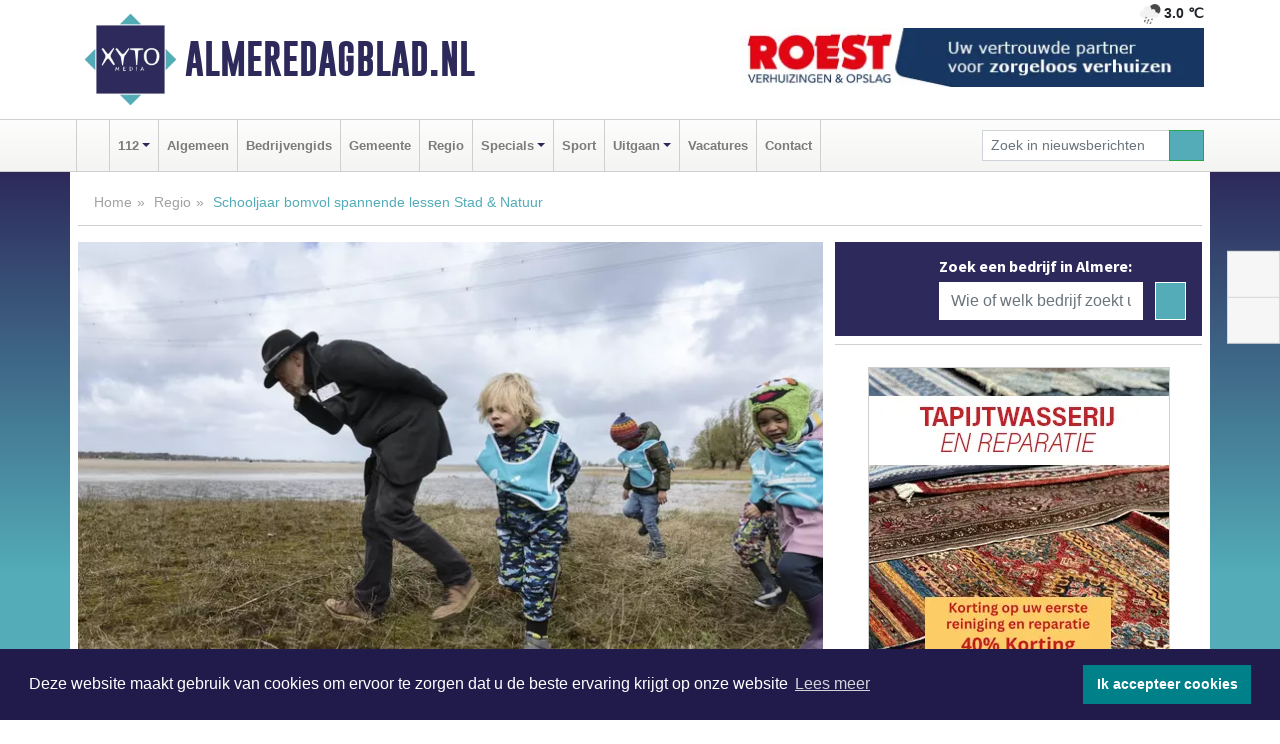

--- FILE ---
content_type: text/html; charset=UTF-8
request_url: https://www.almeredagblad.nl/regio/schooljaar-bomvol-spannende-lessen-stad-natuur
body_size: 10297
content:
<!DOCTYPE html><html
lang="nl"><head><meta
charset="utf-8"><meta
http-equiv="Content-Type" content="text/html; charset=UTF-8"><meta
name="description" content="Schooljaar bomvol spannende lessen Stad &amp; Natuur. Lees dit nieuwsbericht op Almeredagblad.nl"><meta
name="author" content="Almeredagblad.nl"><link
rel="schema.DC" href="http://purl.org/dc/elements/1.1/"><link
rel="schema.DCTERMS" href="http://purl.org/dc/terms/"><link
rel="preload" as="font" type="font/woff" href="https://www.almeredagblad.nl/fonts/fontawesome/fa-brands-400.woff" crossorigin="anonymous"><link
rel="preload" as="font" type="font/woff2" href="https://www.almeredagblad.nl/fonts/fontawesome/fa-brands-400.woff2" crossorigin="anonymous"><link
rel="preload" as="font" type="font/woff" href="https://www.almeredagblad.nl/fonts/fontawesome/fa-regular-400.woff" crossorigin="anonymous"><link
rel="preload" as="font" type="font/woff2" href="https://www.almeredagblad.nl/fonts/fontawesome/fa-regular-400.woff2" crossorigin="anonymous"><link
rel="preload" as="font" type="font/woff" href="https://www.almeredagblad.nl/fonts/fontawesome/fa-solid-900.woff" crossorigin="anonymous"><link
rel="preload" as="font" type="font/woff2" href="https://www.almeredagblad.nl/fonts/fontawesome/fa-solid-900.woff2" crossorigin="anonymous"><link
rel="preload" as="font" type="font/woff2" href="https://www.almeredagblad.nl/fonts/sourcesanspro-regular-v21-latin.woff2" crossorigin="anonymous"><link
rel="preload" as="font" type="font/woff2" href="https://www.almeredagblad.nl/fonts/sourcesanspro-bold-v21-latin.woff2" crossorigin="anonymous"><link
rel="preload" as="font" type="font/woff2" href="https://www.almeredagblad.nl/fonts/gobold_bold-webfont.woff2" crossorigin="anonymous"><link
rel="shortcut icon" type="image/ico" href="https://www.almeredagblad.nl/favicon.ico?"><link
rel="icon" type="image/png" href="https://www.almeredagblad.nl/images/icons/favicon-16x16.png" sizes="16x16"><link
rel="icon" type="image/png" href="https://www.almeredagblad.nl/images/icons/favicon-32x32.png" sizes="32x32"><link
rel="icon" type="image/png" href="https://www.almeredagblad.nl/images/icons/favicon-96x96.png" sizes="96x96"><link
rel="manifest" href="https://www.almeredagblad.nl/manifest.json"><link
rel="icon" type="image/png" href="https://www.almeredagblad.nl/images/icons/android-icon-192x192.png" sizes="192x192"><link
rel="apple-touch-icon" href="https://www.almeredagblad.nl/images/icons/apple-icon-57x57.png" sizes="57x57"><link
rel="apple-touch-icon" href="https://www.almeredagblad.nl/images/icons/apple-icon-60x60.png" sizes="60x60"><link
rel="apple-touch-icon" href="https://www.almeredagblad.nl/images/icons/apple-icon-72x72.png" sizes="72x72"><link
rel="apple-touch-icon" href="https://www.almeredagblad.nl/images/icons/apple-icon-76x76.png" sizes="76x76"><link
rel="apple-touch-icon" href="https://www.almeredagblad.nl/images/icons/apple-icon-114x114.png" sizes="114x114"><link
rel="apple-touch-icon" href="https://www.almeredagblad.nl/images/icons/apple-icon-120x120.png" sizes="120x120"><link
rel="apple-touch-icon" href="https://www.almeredagblad.nl/images/icons/apple-icon-144x144.png" sizes="144x144"><link
rel="apple-touch-icon" href="https://www.almeredagblad.nl/images/icons/apple-icon-152x152.png" sizes="152x152"><link
rel="apple-touch-icon" href="https://www.almeredagblad.nl/images/icons/apple-icon-180x180.png" sizes="180x180"><link
rel="canonical" href="https://www.almeredagblad.nl/regio/schooljaar-bomvol-spannende-lessen-stad-natuur"><meta
http-equiv="X-UA-Compatible" content="IE=edge"><meta
name="viewport" content="width=device-width, initial-scale=1, shrink-to-fit=no"><meta
name="format-detection" content="telephone=no"><meta
name="dcterms.creator" content="copyright (c) 2026 - Xyto.nl"><meta
name="dcterms.format" content="text/html; charset=UTF-8"><meta
name="theme-color" content="#0d0854"><meta
name="msapplication-TileColor" content="#0d0854"><meta
name="msapplication-TileImage" content="https://www.almeredagblad.nl/images/icons/ms-icon-144x144.png"><meta
name="msapplication-square70x70logo" content="https://www.almeredagblad.nl/images/icons/ms-icon-70x70.png"><meta
name="msapplication-square150x150logo" content="https://www.almeredagblad.nl/images/icons/ms-icon-150x150.png"><meta
name="msapplication-wide310x150logo" content="https://www.almeredagblad.nl/images/icons/ms-icon-310x150.png"><meta
name="msapplication-square310x310logo" content="https://www.almeredagblad.nl/images/icons/ms-icon-310x310.png"><meta
property="fb:pages" content="103124046786426"><meta
name="dcterms.title" content="Schooljaar bomvol spannende lessen Stad &amp; Natuur - Almeredagblad.nl"><meta
name="dcterms.subject" content="nieuws"><meta
name="dcterms.description" content="Schooljaar bomvol spannende lessen Stad &amp; Natuur. Lees dit nieuwsbericht op Almeredagblad.nl"><meta
property="og:title" content="Schooljaar bomvol spannende lessen Stad &amp; Natuur - Almeredagblad.nl"><meta
property="og:type" content="article"><meta
property="og:image" content="https://www.almeredagblad.nl/image/19191_51504_375_375.webp"><meta
property="og:image:width" content="563"><meta
property="og:image:height" content="375"><meta
property="og:url" content="https://www.almeredagblad.nl/regio/schooljaar-bomvol-spannende-lessen-stad-natuur"><meta
property="og:site_name" content="https://www.almeredagblad.nl/"><meta
property="og:description" content="Schooljaar bomvol spannende lessen Stad &amp; Natuur. Lees dit nieuwsbericht op Almeredagblad.nl"><link
rel="icon" type="image/x-icon" href="https://www.almeredagblad.nl/favicon.ico"><title>Schooljaar bomvol spannende lessen Stad & Natuur - Almeredagblad.nl</title><base
href="https://www.almeredagblad.nl/"> <script>var rootURL='https://www.almeredagblad.nl/';</script><link
type="text/css" href="https://www.almeredagblad.nl/css/libsblue.min.css?1764842389" rel="stylesheet" media="screen"><script>window.addEventListener("load",function(){window.cookieconsent.initialise({"palette":{"popup":{"background":"#201B4A","text":"#FFFFFF"},"button":{"background":"#00818A"}},"theme":"block","position":"bottom","static":false,"content":{"message":"Deze website maakt gebruik van cookies om ervoor te zorgen dat u de beste ervaring krijgt op onze website","dismiss":"Ik accepteer cookies","link":"Lees meer","href":"https://www.almeredagblad.nl/page/cookienotice",}})});</script> <link
rel="preconnect" href="https://www.google-analytics.com/"> <script async="async" src="https://www.googletagmanager.com/gtag/js?id=UA-145269341-5"></script><script>window.dataLayer=window.dataLayer||[];function gtag(){dataLayer.push(arguments);}
gtag('js',new Date());gtag('config','UA-145269341-5');</script> </head><body> <script type="text/javascript">const applicationServerPublicKey='BLKmq5-0FfT9BS6-e3YSkJQn_uGdMAPeGxUZjlZkrNIfJQ1dhPjG-9UIcc1M6Bk9nuJCUQuJn4GKUuxrIqV5YjQ';</script><script type="application/ld+json">{
			"@context":"https://schema.org",
			"@type":"WebSite",
			"@id":"#WebSite",
			"url":"https://www.almeredagblad.nl/",
			"inLanguage": "nl-nl",
			"publisher":{
				"@type":"Organization",
				"name":"Almeredagblad.nl",
				"email": "redactie@xyto.nl",
				"telephone": "072 8200 600",
				"url":"https://www.almeredagblad.nl/",
				"sameAs": ["https://www.facebook.com/almeredagblad","https://www.youtube.com/channel/UCfuP4gg95eWxkYIfbFEm2yQ"],
				"logo":
				{
         			"@type":"ImageObject",
         			"width":"300",
         			"url":"https://www.almeredagblad.nl/images/design/xyto/logo.png",
         			"height":"300"
      			}
			},
			"potentialAction": 
			{
				"@type": "SearchAction",
				"target": "https://www.almeredagblad.nl/newssearch?searchtext={search_term_string}",
				"query-input": "required name=search_term_string"
			}
		}</script><div
class="container brandbar"><div
class="row"><div
class="col-12 col-md-9 col-lg-7"><div
class="row no-gutters"><div
class="col-2 col-md-2 logo"><picture><source
type="image/webp" srcset="https://www.almeredagblad.nl/images/design/xyto/logo.webp"></source><source
type="image/png" srcset="https://www.almeredagblad.nl/images/design/xyto/logo.png"></source><img
class="img-fluid" width="300" height="300" alt="logo" src="https://www.almeredagblad.nl/images/design/xyto/logo.png"></picture></div><div
class="col-8 col-md-10 my-auto"><span
class="domain"><a
href="https://www.almeredagblad.nl/">Almeredagblad.nl</a></span></div><div
class="col-2 my-auto navbar-light d-block d-md-none text-center"><button
class="navbar-toggler p-0 border-0" type="button" data-toggle="offcanvas" data-disableScrolling="false" aria-label="Toggle Navigation"><span
class="navbar-toggler-icon"></span></button></div></div></div><div
class="col-12 col-md-3 col-lg-5 d-none d-md-block">
<span
class="align-text-top float-right weather"><img
class="img-fluid" width="70" height="70" src="https://www.almeredagblad.nl/images/weather/10n.png" alt="Lichte regen"><strong>3.0 ℃</strong></span><div><a
href="https://www.almeredagblad.nl/out/13438" class="banner" style="--aspect-ratio:468/60; --max-width:468px" target="_blank" onclick="gtag('event', 'banner-click', {'eventCategory': 'Affiliate', 'eventLabel': 'w-roest-verhuizingen - 13438'});" rel="nofollow noopener"><picture><source
type="image/webp" data-srcset="https://www.almeredagblad.nl/banner/1mvoq_13438.webp"></source><source
data-srcset="https://www.almeredagblad.nl/banner/1mvoq_13438.gif" type="image/gif"></source><img
class="img-fluid lazyload" data-src="https://www.almeredagblad.nl/banner/1mvoq_13438.gif" alt="w-roest-verhuizingen" width="468" height="60"></picture></a></div></div></div></div><nav
class="navbar navbar-expand-md navbar-light bg-light menubar sticky-top p-0"><div
class="container"><div
class="navbar-collapse offcanvas-collapse" id="menubarMain"><div
class="d-md-none border text-center p-2" id="a2hs"><div
class=""><p>Almeredagblad.nl als app?</p>
<button
type="button" class="btn btn-link" id="btn-a2hs-no">Nee, nu niet</button><button
type="button" class="btn btn-success" id="btn-a2hs-yes">Installeren</button></div></div><ul
class="nav navbar-nav mr-auto"><li
class="nav-item pl-1 pr-1"><a
class="nav-link" href="https://www.almeredagblad.nl/" title="Home"><i
class="fas fa-home" aria-hidden="true"></i></a></li><li
class="nav-item dropdown pl-1 pr-1">
<a
class="nav-link dropdown-toggle" href="#" id="navbarDropdown1" role="button" data-toggle="dropdown" aria-haspopup="true" aria-expanded="false">112</a><div
class="dropdown-menu p-0" aria-labelledby="navbarDropdown1">
<a
class="dropdown-item" href="112"><strong>112</strong></a><div
class="dropdown-divider m-0"></div>
<a
class="dropdown-item" href="calamiteitenplan">Calamiteiten &amp; Veiligheidswijzer</a></div></li><li
class="nav-item pl-1 pr-1"><a
class="nav-link" href="algemeen">Algemeen</a></li><li
class="nav-item pl-1 pr-1"><a
class="nav-link" href="bedrijvengids">Bedrijvengids</a></li><li
class="nav-item pl-1 pr-1"><a
class="nav-link" href="gemeente">Gemeente</a></li><li
class="nav-item pl-1 pr-1"><a
class="nav-link" href="regio">Regio</a></li><li
class="nav-item dropdown pl-1 pr-1">
<a
class="nav-link dropdown-toggle" href="#" id="navbarDropdown6" role="button" data-toggle="dropdown" aria-haspopup="true" aria-expanded="false">Specials</a><div
class="dropdown-menu p-0" aria-labelledby="navbarDropdown6">
<a
class="dropdown-item" href="specials"><strong>Specials</strong></a><div
class="dropdown-divider m-0"></div>
<a
class="dropdown-item" href="buitenleven">Buitenleven</a><div
class="dropdown-divider m-0"></div>
<a
class="dropdown-item" href="camperspecial">Campers</a><div
class="dropdown-divider m-0"></div>
<a
class="dropdown-item" href="feestdagen">Feestdagen</a><div
class="dropdown-divider m-0"></div>
<a
class="dropdown-item" href="goededoelen">Goede doelen</a><div
class="dropdown-divider m-0"></div>
<a
class="dropdown-item" href="trouwspecial">Trouwen</a><div
class="dropdown-divider m-0"></div>
<a
class="dropdown-item" href="uitvaartspecial">Uitvaart</a><div
class="dropdown-divider m-0"></div>
<a
class="dropdown-item" href="vakantie">Vakantie</a><div
class="dropdown-divider m-0"></div>
<a
class="dropdown-item" href="watersport">Watersport</a><div
class="dropdown-divider m-0"></div>
<a
class="dropdown-item" href="wonen">Wonen</a><div
class="dropdown-divider m-0"></div>
<a
class="dropdown-item" href="zorg-en-gezondheid">Zorg en gezondheid</a></div></li><li
class="nav-item pl-1 pr-1"><a
class="nav-link" href="sport">Sport</a></li><li
class="nav-item dropdown pl-1 pr-1">
<a
class="nav-link dropdown-toggle" href="#" id="navbarDropdown8" role="button" data-toggle="dropdown" aria-haspopup="true" aria-expanded="false">Uitgaan</a><div
class="dropdown-menu p-0" aria-labelledby="navbarDropdown8">
<a
class="dropdown-item" href="uitgaan"><strong>Uitgaan</strong></a><div
class="dropdown-divider m-0"></div>
<a
class="dropdown-item" href="dagje-weg">Dagje weg</a></div></li><li
class="nav-item pl-1 pr-1"><a
class="nav-link" href="vacatures">Vacatures</a></li><li
class="nav-item pl-1 pr-1"><a
class="nav-link" href="contact">Contact</a></li></ul><form
class="form-inline my-2 my-lg-0" role="search" action="https://www.almeredagblad.nl/newssearch"><div
class="input-group input-group-sm">
<input
id="searchtext" class="form-control" name="searchtext" type="text" aria-label="Zoek in nieuwsberichten" placeholder="Zoek in nieuwsberichten" required="required"><div
class="input-group-append"><button
class="btn btn-outline-success my-0" type="submit" aria-label="Zoeken"><span
class="far fa-search"></span></button></div></div></form></div></div></nav><div
class="container-fluid main"> <script type="application/ld+json">{
			   "@context":"https://schema.org",
			   "@type":"NewsArticle",
			   "author":{
			      "@type":"Person",
			      "name":"Redactie"
			   },
			   "description":"ALMERE - Met de start van het nieuwe schooljaar valt er voor Almeerse leerlingen van het basis- en speciaal onderwijs weer van alles te ontdekken rondom de thema&#38;#39;s natuur, voeding, duurzaamheid en gezondheid. Stichting Stad &#38; Natuur heeft tal van nieuwe leerzame en spannende lessen ontwikkeld.  [...]",
			   "datePublished":"2022-09-01T11:45:27+02:00",
			   "isAccessibleForFree":"true",
			   "mainEntityOfPage":{
			      "@type":"WebPage",
			      "name":"Schooljaar bomvol spannende lessen Stad &#38; Natuur",
			      "description":"ALMERE - Met de start van het nieuwe schooljaar valt er voor Almeerse leerlingen van het basis- en speciaal onderwijs weer van alles te ontdekken rondom de thema&#38;#39;s natuur, voeding, duurzaamheid en gezondheid. Stichting Stad &#38; Natuur heeft tal van nieuwe leerzame en spannende lessen ontwikkeld.  [...]",
			      "@id":"https://www.almeredagblad.nl/regio/schooljaar-bomvol-spannende-lessen-stad-natuur",
			      "url":"https://www.almeredagblad.nl/regio/schooljaar-bomvol-spannende-lessen-stad-natuur"
			   },
			   "copyrightYear":"2022",
			   "publisher":{
			      "@type":"Organization",
			      "name":"Almeredagblad.nl",
			      "logo":{
			         "@type":"ImageObject",
			         "width":"300",
			         "url":"https://www.almeredagblad.nl/images/design/xyto/logo.png",
			         "height":"300"
			      }
			   },
			   "@id":"https://www.almeredagblad.nl/regio/schooljaar-bomvol-spannende-lessen-stad-natuur#Article",
			   "headline":"ALMERE - Met de start van het nieuwe schooljaar valt er voor Almeerse leerlingen van het basis- en [...]",
			   "image": "https://www.almeredagblad.nl/image/19191_51504_500_500.webp",
			   "articleSection":"Regio"
			}</script><div
class="container content p-0 pb-md-5 p-md-2"><div
class="row no-gutters-xs"><div
class="col-12"><ol
class="breadcrumb d-none d-md-block"><li><a
href="https://www.almeredagblad.nl/">Home</a></li><li><a
href="https://www.almeredagblad.nl/regio">Regio</a></li><li
class="active">Schooljaar bomvol spannende lessen Stad & Natuur</li></ol></div></div><div
class="row no-gutters-xs"><div
class="col-12 col-md-8"><div
class="card article border-0"><div
class="card-header p-0"><div
class="newsitemimages topimage"><a
class="d-block" style="--aspect-ratio: 3/2;" data-sources='[{"type": "image/webp","srcset": "https://www.almeredagblad.nl/image/19191_51504_1200_1200.webp"},{"type": "image/jpeg","srcset": "https://www.almeredagblad.nl/image/19191_51504_1200_1200.jpg"}]' href="https://www.almeredagblad.nl/image/19191_51504_1200_1200.webp"><picture><source
type="image/webp" srcset="https://www.almeredagblad.nl/image/19191_51504_250_250.webp 375w, https://www.almeredagblad.nl/image/19191_51504_375_375.webp 563w, https://www.almeredagblad.nl/image/19191_51504_500_500.webp 750w"></source><source
type="image/jpeg" srcset="https://www.almeredagblad.nl/image/19191_51504_250_250.jpg 375w, https://www.almeredagblad.nl/image/19191_51504_375_375.jpg 563w, https://www.almeredagblad.nl/image/19191_51504_500_500.jpg 750w"></source><img
src="image/19191_51504_500_500.webp" class="img-fluid" srcset="https://www.almeredagblad.nl/image/19191_51504_250_250.jpg 375w, https://www.almeredagblad.nl/image/19191_51504_375_375.jpg 563w, https://www.almeredagblad.nl/image/19191_51504_500_500.jpg 750w" sizes="(min-width: 1000px) 750px,  (min-width: 400px) 563px, 375px" alt="Schooljaar bomvol spannende lessen Stad &amp; Natuur" width="750" height="500"></picture></a></div></div><div
class="card-body mt-3 p-2 p-md-1"><h1>Schooljaar bomvol spannende lessen Stad & Natuur</h1><div
class="d-flex justify-content-between article-information mb-3"><div>Door <strong>Redactie</strong> op Donderdag 1 september 2022, 11:45 uur
<i
class="fas fa-tags" aria-hidden="true"></i> <a
href="tag/natuur">natuur</a>, <a
href="tag/stad">stad</a>, <a
href="tag/leerlingen">leerlingen</a>
<i
class="fas fa-folder" aria-hidden="true"></i> <a
href="regio">Regio</a></div><div
class="ml-3 text-right">
Bron: <a
href="https://www.stadennatuur.nl/" target="_blank" rel="noopener nofollow">Stad & Natuur Almere</a></div></div><div
class="article-text"><b>ALMERE - Met de start van het nieuwe schooljaar valt er voor Almeerse leerlingen van het basis- en speciaal onderwijs weer van alles te ontdekken rondom de thema&#39;s natuur, voeding, duurzaamheid en gezondheid. Stichting Stad & Natuur heeft tal van nieuwe leerzame en spannende lessen ontwikkeld.<br
/></b><br
/>  <br
/>Het schooljaar gaat meteen goed van start met de les ‘Volg het beverspoor! Vind jij de burcht?’. Deze les op Stadslandgoed de Kemphaan is speciaal voor de jongste leerlingen in groep 1 tot en met 4. In het bos, waar de herfst zijn intrede doet, gaan de kinderen op zoek naar sporen van de bever. Ondertussen leren ze van alles over dit bijzonder dier en zijn leefomgeving.<br
/><br
/><b>Thema water <br
/></b>Rondom het thema water heeft Stad & Natuur diverse nieuwe lessen ontwikkeld. In de les &#39;CSI: De natuurdetective is gestrand’ gaan klassen strandjutten op het Almeerderstrand, samen met een heuse natuurdetective. Ze ontdekken wat roofdieren eten en hoe die hun pooi bemachtigen. Een andere nieuwe les op het Almeerderstrand is &#39;Dijken, polders en water’. Leerlingen kruipen in de huid van een klimaatdeskundige en leren wat er allemaal nodig is om dorpen en steden groen en klimaatbestendig in te richten. Ook nieuw dit jaar is het &#39;Varend klaslokaal&#39;. In de Noorderplassen, stapt de klas aan boort van een rondvaartboot, waarna de leerlingen alles horen over het ontstaan van Flevoland en de dieren en planten op en rond het water. Op het strandje doen ze zelf onderzoek naar de waterkwaliteit.<br
/><br
/><br
/><b>De Buiten(w)eter weet bijna alles <br
/></b>Nieuw in de klas én in het Vroege Vogelbos is de Buiten(w)eter, een docent van Stad & Natuur die bijna alles weet over de natuur. De Stad en Natuur bus brengt de kinderen naar het bos, waar ze op ontdekking gaan. De Buiten(w)eter vertelt over de planten die er groeien en samen maken ze een echte brandnetelsoep. De Buiten(w)eter komt ook op school om de leerlingen te laten zien wat er zich allemaal buiten de schoolmuren afspeelt. Van een broedende vogel tot een spin die een web weeft. <br
/><br
/><br
/><b>Van afval tot grondstof <br
/></b>Ook in het Upcyclecentrum zijn er verschillende lessen, waarbij leerlingen ontdekken dat er van afval allerlei mooie producten kunnen worden gemaakt. In ‘Expeditie Upcycle’ zien ze met eigen ogen hoe dit gebeurt en gaan ze zelf aan de slag met het thema upcycling. Bijzonder is ook de GigaGieter achter het Upcyclecentrum, die helemaal van afval is gemaakt. Aan dit elf meter hoge kunstwerk is een speciale les gewijd. Kinderen leren wat je met afval kan doen en maken zelf een boom van plastic afval. Deze les is bovendien gekoppeld aan het thema van de Kinderboekenweek, dat dit jaar ‘Gi-ga-Groen!’ is.<br
/><br
/><br
/><b>Lessen boeken  <br
/></b>Alle Almeerse basisscholen en scholen voor speciaal onderwijs hebben het nieuwe jaarprogramma van Stad & Natuur inmiddels ontvangen en kunnen de lessen boeken. In schooljaar 2021-2022 namen 24 duizend leerlingen in het primair onderwijs deel aan het educatieve programma van Stad & Natuur. Meer informatie is te vinden op <a
href="https://www.stadennatuur.nl/">www.stadennatuur.nl</a>.</div><div
class="row no-gutters-xs"><div
class="col-12 col-md-12 mb-3"></div></div></div><div
class="d-block d-md-none"><div
class="container bannerrow pb-3"><div
class="row mx-auto"><div
class="col-12 col-md-6 mt-3"><a
href="https://www.almeredagblad.nl/out/13438" class="banner" style="--aspect-ratio:468/60; --max-width:468px" target="_blank" onclick="gtag('event', 'banner-click', {'eventCategory': 'Affiliate', 'eventLabel': 'w-roest-verhuizingen - 13438'});" rel="nofollow noopener"><picture><source
type="image/webp" data-srcset="https://www.almeredagblad.nl/banner/1mvoq_13438.webp"></source><source
data-srcset="https://www.almeredagblad.nl/banner/1mvoq_13438.gif" type="image/gif"></source><img
class="img-fluid lazyload" data-src="https://www.almeredagblad.nl/banner/1mvoq_13438.gif" alt="w-roest-verhuizingen" width="468" height="60"></picture></a></div></div></div></div><div
class="card-body mt-3 p-2 p-md-1 whatsapp"><div
class="row"><div
class="col-2 p-0 d-none d-md-block"><img
data-src="https://www.almeredagblad.nl/images/whatsapp.png" width="100" height="100" class="img-fluid float-left pt-md-4 pl-md-4 d-none d-md-block lazyload" alt="Whatsapp"></div><div
class="col-12 col-md-8 text-center p-1"><p>Heb je een leuke tip, foto of video die je met ons wilt delen?</p>
<span>APP ONS!</span><span> T.
<a
href="https://api.whatsapp.com/send?phone=31657471321">06 - 574 71 321</a></span></div><div
class="col-2 p-0 d-none d-md-block"><img
data-src="https://www.almeredagblad.nl/images/phone-in-hand.png" width="138" height="160" class="img-fluid lazyload" alt="telefoon in hand"></div></div></div><div
class="card-footer"><div
class="row no-gutters-xs sharemedia"><div
class="col-12 col-md-12 likebutton pb-3"><div
class="fb-like" data-layout="standard" data-action="like" data-size="large" data-share="false" data-show-faces="false" data-href="https://www.almeredagblad.nl/regio%2Fschooljaar-bomvol-spannende-lessen-stad-natuur"></div></div><div
class="col-12 col-md-4 mb-2"><a
class="btn btn-social btn-facebook w-100" href="javascript:shareWindow('https://www.facebook.com/sharer/sharer.php?u=https://www.almeredagblad.nl/regio%2Fschooljaar-bomvol-spannende-lessen-stad-natuur')"><span
class="fab fa-facebook-f"></span>Deel op Facebook</a></div><div
class="col-12 col-md-4 mb-2"><a
class="btn btn-social btn-twitter w-100" data-size="large" href="javascript:shareWindow('https://x.com/intent/tweet?text=Schooljaar%20bomvol%20spannende%20lessen%20Stad%20&amp;%20Natuur&amp;url=https://www.almeredagblad.nl/regio%2Fschooljaar-bomvol-spannende-lessen-stad-natuur')"><span
class="fab fa-x-twitter"></span>Post op X</a></div><div
class="col-12 col-md-4 mb-2"><a
class="btn btn-social btn-google w-100" href="mailto:redactie@xyto.nl?subject=%5BTip%20de%20redactie%5D%20-%20Schooljaar%20bomvol%20spannende%20lessen%20Stad%20&amp;%20Natuur&amp;body=https://www.almeredagblad.nl/regio%2Fschooljaar-bomvol-spannende-lessen-stad-natuur"><span
class="fas fa-envelope"></span>Tip de redactie</a></div></div></div></div><div
class="card border-0 p-0 mb-3 related"><div
class="card-header"><h4 class="mb-0">Verder in het nieuws:</h4></div><div
class="card-body p-0"><div
class="row no-gutters-xs"><div
class="col-12 col-md-6 article-related mt-3"><div
class="row no-gutters-xs h-100 mr-2"><div
class="col-4 p-2"><a
href="regio/zes-natuurfeestjes-in-flevoland-tijdens-fte-de-la-nature" title=""><picture><source
type="image/webp" data-srcset="https://www.almeredagblad.nl/image/19181_51493_175_175.webp"></source><source
type="image/jpeg" data-srcset="https://www.almeredagblad.nl/image/19181_51493_175_175.jpg"></source><img
class="img-fluid lazyload" data-src="https://www.almeredagblad.nl/image/19181_51493_175_175.jpg" alt="Zes natuurfeestjes in Flevoland tijdens Fête de la Nature" width="263" height="175"></picture></a></div><div
class="col-8 p-2"><h5 class="mt-0"><a
href="regio/zes-natuurfeestjes-in-flevoland-tijdens-fte-de-la-nature" title="">Zes natuurfeestjes in Flevoland tijdens Fête de la Nature</a></h5></div></div></div><div
class="col-12 col-md-6 article-related mt-3"><div
class="row no-gutters-xs h-100 mr-2"><div
class="col-4 p-2"><a
href="regio/zomerfestival-op-de-kemphaan" title=""><picture><source
type="image/webp" data-srcset="https://www.almeredagblad.nl/image/19152_51432_175_175.webp"></source><source
type="image/jpeg" data-srcset="https://www.almeredagblad.nl/image/19152_51432_175_175.jpg"></source><img
class="img-fluid lazyload" data-src="https://www.almeredagblad.nl/image/19152_51432_175_175.jpg" alt="Zomerfestival op De Kemphaan" width="263" height="175"></picture></a></div><div
class="col-8 p-2"><h5 class="mt-0"><a
href="regio/zomerfestival-op-de-kemphaan" title="">Zomerfestival op De Kemphaan</a></h5></div></div></div><div
class="col-12 col-md-6 article-related mt-3"><div
class="row no-gutters-xs h-100 mr-2"><div
class="col-4 p-2"><a
href="algemeen/natuurmonumenten-investeer-ons-nu-ook-uit-de-droogtecrisis" title=""><picture><source
type="image/webp" data-srcset="https://www.almeredagblad.nl/image/19115_51320_175_175.webp"></source><source
type="image/jpeg" data-srcset="https://www.almeredagblad.nl/image/19115_51320_175_175.jpg"></source><img
class="img-fluid lazyload" data-src="https://www.almeredagblad.nl/image/19115_51320_175_175.jpg" alt='Natuurmonumenten: "Investeer ons nu ook uit de droogtecrisis"' width="263" height="175"></picture></a></div><div
class="col-8 p-2"><h5 class="mt-0"><a
href="algemeen/natuurmonumenten-investeer-ons-nu-ook-uit-de-droogtecrisis" title="">Natuurmonumenten: "Investeer ons nu ook uit de droogtecrisis"</a></h5></div></div></div></div></div></div></div><div
class="col-12 col-md-4 companysidebar"><div
class="media companysearch p-3">
<i
class="fas fa-map-marker-alt fa-4x align-middle mr-3 align-self-center d-none d-md-block" style="vertical-align: middle;"></i><div
class="media-body align-self-center"><div
class="card"><div
class="card-title d-none d-md-block"><h3>Zoek een bedrijf in Almere:</h3></div><div
class="card-body w-100"><form
method="get" action="https://www.almeredagblad.nl/bedrijvengids"><div
class="row"><div
class="col-10"><input
type="text" name="what" value="" class="form-control border-0" placeholder="Wie of welk bedrijf zoekt u?" aria-label="Wie of welk bedrijf zoekt u?"></div><div
class="col-2"><button
type="submit" value="Zoeken" aria-label="Zoeken" class="btn btn-primary"><i
class="fas fa-caret-right"></i></button></div></div></form></div></div></div></div><div
class="banners mt-2"><div
class="row no-gutters-xs"><div
class="col-12"><div
class="card"><div
class="card-body"><div
id="carousel-banners-alm_newspage" class="carousel slide" data-ride="carousel" data-interval="8000"><div
class="carousel-inner"><div
class="carousel-item active"><div
class="row"><div
class="col-12 text-center"><a
href="https://www.almeredagblad.nl/out/14164" class="banner" style="--aspect-ratio:300/300; --max-width:300px" target="_blank" onclick="gtag('event', 'banner-click', {'eventCategory': 'Affiliate', 'eventLabel': 'galerie-sarough - 14164'});" rel="nofollow noopener"><picture><source
type="image/webp" data-srcset="https://www.almeredagblad.nl/banner/1mvgu_14164.webp"></source><source
data-srcset="https://www.almeredagblad.nl/banner/1mvgu_14164.gif" type="image/gif"></source><img
class="img-fluid lazyload" data-src="https://www.almeredagblad.nl/banner/1mvgu_14164.gif" alt="galerie-sarough" width="300" height="300"></picture></a></div><div
class="col-12 text-center"><a
href="https://www.almeredagblad.nl/out/13330" class="banner" style="--aspect-ratio:300/300; --max-width:300px" target="_blank" onclick="gtag('event', 'banner-click', {'eventCategory': 'Affiliate', 'eventLabel': 'poppodium-de-meester - 13330'});" rel="nofollow noopener"><picture><source
type="image/webp" data-srcset="https://www.almeredagblad.nl/banner/1maaf_13330.webp"></source><source
data-srcset="https://www.almeredagblad.nl/banner/1maaf_13330.gif" type="image/gif"></source><img
class="img-fluid lazyload" data-src="https://www.almeredagblad.nl/banner/1maaf_13330.gif" alt="poppodium-de-meester" width="300" height="300"></picture></a></div><div
class="col-12 text-center"><a
href="https://www.almeredagblad.nl/out/13686" class="banner" style="--aspect-ratio:300/300; --max-width:300px" target="_blank" onclick="gtag('event', 'banner-click', {'eventCategory': 'Affiliate', 'eventLabel': 'steenhouwerij-de-verbinding - 13686'});" rel="nofollow noopener"><picture><source
type="image/webp" data-srcset="https://www.almeredagblad.nl/banner/1m7bd_13686.webp"></source><source
data-srcset="https://www.almeredagblad.nl/banner/1m7bd_13686.gif" type="image/gif"></source><img
class="img-fluid lazyload" data-src="https://www.almeredagblad.nl/banner/1m7bd_13686.gif" alt="steenhouwerij-de-verbinding" width="300" height="300"></picture></a></div><div
class="col-12 text-center"><a
href="https://www.almeredagblad.nl/out/13943" class="banner" style="--aspect-ratio:300/300; --max-width:300px" target="_blank" onclick="gtag('event', 'banner-click', {'eventCategory': 'Affiliate', 'eventLabel': 'witteveen-mobiliteit-groep-holding-bv - 13943'});" rel="nofollow noopener"><picture><source
type="image/webp" data-srcset="https://www.almeredagblad.nl/banner/1magd_13943.webp"></source><source
data-srcset="https://www.almeredagblad.nl/banner/1magd_13943.gif" type="image/gif"></source><img
class="img-fluid lazyload" data-src="https://www.almeredagblad.nl/banner/1magd_13943.gif" alt="witteveen-mobiliteit-groep-holding-bv" width="300" height="300"></picture></a></div><div
class="col-12 text-center"><a
href="https://www.almeredagblad.nl/out/14060" class="banner" style="--aspect-ratio:300/300; --max-width:300px" target="_blank" onclick="gtag('event', 'banner-click', {'eventCategory': 'Affiliate', 'eventLabel': 'molenaar-badkamers-nunspeet-bv - 14060'});" rel="nofollow noopener"><picture><source
type="image/webp" data-srcset="https://www.almeredagblad.nl/banner/1mv6k_14060.webp"></source><source
data-srcset="https://www.almeredagblad.nl/banner/1mv6k_14060.gif" type="image/gif"></source><img
class="img-fluid lazyload" data-src="https://www.almeredagblad.nl/banner/1mv6k_14060.gif" alt="molenaar-badkamers-nunspeet-bv" width="300" height="300"></picture></a></div><div
class="col-12 text-center"><a
href="https://www.almeredagblad.nl/out/14222" class="banner" style="--aspect-ratio:300/60; --max-width:300px" target="_blank" onclick="gtag('event', 'banner-click', {'eventCategory': 'Affiliate', 'eventLabel': 'organisatie-buro-mikki - 14222'});" rel="nofollow noopener"><picture><source
type="image/webp" data-srcset="https://www.almeredagblad.nl/banner/1pthm_14222.webp"></source><source
data-srcset="https://www.almeredagblad.nl/banner/1pthm_14222.gif" type="image/gif"></source><img
class="img-fluid lazyload" data-src="https://www.almeredagblad.nl/banner/1pthm_14222.gif" alt="organisatie-buro-mikki" width="300" height="60"></picture></a></div><div
class="col-12 text-center"><a
href="https://www.almeredagblad.nl/out/14213" class="banner" style="--aspect-ratio:300/60; --max-width:300px" target="_blank" onclick="gtag('event', 'banner-click', {'eventCategory': 'Affiliate', 'eventLabel': 'remys-audio-solutions - 14213'});" rel="nofollow noopener"><picture><source
type="image/webp" data-srcset="https://www.almeredagblad.nl/banner/1mvhd_14213.webp"></source><source
data-srcset="https://www.almeredagblad.nl/banner/1mvhd_14213.gif" type="image/gif"></source><img
class="img-fluid lazyload" data-src="https://www.almeredagblad.nl/banner/1mvhd_14213.gif" alt="remys-audio-solutions" width="300" height="60"></picture></a></div><div
class="col-12 text-center"><a
href="https://www.almeredagblad.nl/out/13912" class="banner" style="--aspect-ratio:300/300; --max-width:300px" target="_blank" onclick="gtag('event', 'banner-click', {'eventCategory': 'Affiliate', 'eventLabel': 'biketrans - 13912'});" rel="nofollow noopener"><picture><source
type="image/webp" data-srcset="https://www.almeredagblad.nl/banner/1p62b_13912.webp"></source><source
data-srcset="https://www.almeredagblad.nl/banner/1p62b_13912.gif" type="image/gif"></source><img
class="img-fluid lazyload" data-src="https://www.almeredagblad.nl/banner/1p62b_13912.gif" alt="biketrans" width="300" height="300"></picture></a></div><div
class="col-12 text-center"><a
href="https://www.almeredagblad.nl/out/14143" class="banner" style="--aspect-ratio:300/300; --max-width:300px" target="_blank" onclick="gtag('event', 'banner-click', {'eventCategory': 'Affiliate', 'eventLabel': 'bouwbedrijf-dg-holdorp - 14143'});" rel="nofollow noopener"><picture><source
type="image/webp" data-srcset="https://www.almeredagblad.nl/banner/1mn7b_14143.webp"></source><source
data-srcset="https://www.almeredagblad.nl/banner/1mn7b_14143.gif" type="image/gif"></source><img
class="img-fluid lazyload" data-src="https://www.almeredagblad.nl/banner/1mn7b_14143.gif" alt="bouwbedrijf-dg-holdorp" width="300" height="300"></picture></a></div><div
class="col-12 text-center"><a
href="https://www.almeredagblad.nl/out/14156" class="banner" style="--aspect-ratio:300/300; --max-width:300px" target="_blank" onclick="gtag('event', 'banner-click', {'eventCategory': 'Affiliate', 'eventLabel': 'victoria-garage-goudsblom-bv - 14156'});" rel="nofollow noopener"><picture><source
type="image/webp" data-srcset="https://www.almeredagblad.nl/banner/1fjgb_14156.webp"></source><source
data-srcset="https://www.almeredagblad.nl/banner/1fjgb_14156.gif" type="image/gif"></source><img
class="img-fluid lazyload" data-src="https://www.almeredagblad.nl/banner/1fjgb_14156.gif" alt="victoria-garage-goudsblom-bv" width="300" height="300"></picture></a></div><div
class="col-12 text-center"><a
href="https://www.almeredagblad.nl/out/14251" class="banner" style="--aspect-ratio:300/60; --max-width:300px" target="_blank" onclick="gtag('event', 'banner-click', {'eventCategory': 'Affiliate', 'eventLabel': 'john-van-es-autos - 14251'});" rel="nofollow noopener"><picture><source
type="image/webp" data-srcset="https://www.almeredagblad.nl/banner/1fqu9_14251.webp"></source><source
data-srcset="https://www.almeredagblad.nl/banner/1fqu9_14251.gif" type="image/gif"></source><img
class="img-fluid lazyload" data-src="https://www.almeredagblad.nl/banner/1fqu9_14251.gif" alt="john-van-es-autos" width="300" height="60"></picture></a></div><div
class="col-12 text-center"><a
href="https://www.almeredagblad.nl/out/14155" class="banner" style="--aspect-ratio:300/300; --max-width:300px" target="_blank" onclick="gtag('event', 'banner-click', {'eventCategory': 'Affiliate', 'eventLabel': 'velder - 14155'});" rel="nofollow noopener"><picture><source
type="image/webp" data-srcset="https://www.almeredagblad.nl/banner/1manf_14155.webp"></source><source
data-srcset="https://www.almeredagblad.nl/banner/1manf_14155.webp" type="image/webp"></source><img
class="img-fluid lazyload" data-src="https://www.almeredagblad.nl/banner/1manf_14155.webp" alt="velder" width="300" height="300"></picture></a></div><div
class="col-12 text-center"><a
href="https://www.almeredagblad.nl/out/13901" class="banner" style="--aspect-ratio:300/60; --max-width:300px" target="_blank" onclick="gtag('event', 'banner-click', {'eventCategory': 'Affiliate', 'eventLabel': 'van-rems-automaterialen-vof - 13901'});" rel="nofollow noopener"><picture><source
type="image/webp" data-srcset="https://www.almeredagblad.nl/banner/1pahu_13901.webp"></source><source
data-srcset="https://www.almeredagblad.nl/banner/1pahu_13901.gif" type="image/gif"></source><img
class="img-fluid lazyload" data-src="https://www.almeredagblad.nl/banner/1pahu_13901.gif" alt="van-rems-automaterialen-vof" width="300" height="60"></picture></a></div><div
class="col-12 text-center"><a
href="https://www.almeredagblad.nl/out/13721" class="banner" style="--aspect-ratio:300/300; --max-width:300px" target="_blank" onclick="gtag('event', 'banner-click', {'eventCategory': 'Affiliate', 'eventLabel': 'hizi-hair-almere-stad - 13721'});" rel="nofollow noopener"><picture><source
type="image/webp" data-srcset="https://www.almeredagblad.nl/banner/1monm_13721.webp"></source><source
data-srcset="https://www.almeredagblad.nl/banner/1monm_13721.gif" type="image/gif"></source><img
class="img-fluid lazyload" data-src="https://www.almeredagblad.nl/banner/1monm_13721.gif" alt="hizi-hair-almere-stad" width="300" height="300"></picture></a></div><div
class="col-12 text-center"><a
href="https://www.almeredagblad.nl/out/14159" class="banner" style="--aspect-ratio:300/300; --max-width:300px" target="_blank" onclick="gtag('event', 'banner-click', {'eventCategory': 'Affiliate', 'eventLabel': 'medische-kliniek-velsen - 14159'});" rel="nofollow noopener"><picture><source
type="image/webp" data-srcset="https://www.almeredagblad.nl/banner/1mv5y_14159.webp"></source><source
data-srcset="https://www.almeredagblad.nl/banner/1mv5y_14159.gif" type="image/gif"></source><img
class="img-fluid lazyload" data-src="https://www.almeredagblad.nl/banner/1mv5y_14159.gif" alt="medische-kliniek-velsen" width="300" height="300"></picture></a></div></div></div><div
class="carousel-item"><div
class="row"><div
class="col-12 text-center"><a
href="https://www.almeredagblad.nl/out/14065" class="banner" style="--aspect-ratio:300/300; --max-width:300px" target="_blank" onclick="gtag('event', 'banner-click', {'eventCategory': 'Affiliate', 'eventLabel': 'erfrechtplanning-bv - 14065'});" rel="nofollow noopener"><picture><source
type="image/webp" data-srcset="https://www.almeredagblad.nl/banner/1mac7_14065.webp"></source><source
data-srcset="https://www.almeredagblad.nl/banner/1mac7_14065.gif" type="image/gif"></source><img
class="img-fluid lazyload" data-src="https://www.almeredagblad.nl/banner/1mac7_14065.gif" alt="erfrechtplanning-bv" width="300" height="300"></picture></a></div><div
class="col-12 text-center"><a
href="https://www.almeredagblad.nl/out/14232" class="banner" style="--aspect-ratio:300/300; --max-width:300px" target="_blank" onclick="gtag('event', 'banner-click', {'eventCategory': 'Affiliate', 'eventLabel': 'ppi-nh - 14232'});" rel="nofollow noopener"><picture><source
type="image/webp" data-srcset="https://www.almeredagblad.nl/banner/1mot7_14232.webp"></source><source
data-srcset="https://www.almeredagblad.nl/banner/1mot7_14232.gif" type="image/gif"></source><img
class="img-fluid lazyload" data-src="https://www.almeredagblad.nl/banner/1mot7_14232.gif" alt="ppi-nh" width="300" height="300"></picture></a></div><div
class="col-12 text-center"><a
href="https://www.almeredagblad.nl/out/13719" class="banner" style="--aspect-ratio:300/300; --max-width:300px" target="_blank" onclick="gtag('event', 'banner-click', {'eventCategory': 'Affiliate', 'eventLabel': 'kunstlinie - 13719'});" rel="nofollow noopener"><picture><source
type="image/webp" data-srcset="https://www.almeredagblad.nl/banner/1mako_13719.webp"></source><source
data-srcset="https://www.almeredagblad.nl/banner/1mako_13719.gif" type="image/gif"></source><img
class="img-fluid lazyload" data-src="https://www.almeredagblad.nl/banner/1mako_13719.gif" alt="kunstlinie" width="300" height="300"></picture></a></div><div
class="col-12 text-center"><a
href="https://www.almeredagblad.nl/out/14165" class="banner" style="--aspect-ratio:300/300; --max-width:300px" target="_blank" onclick="gtag('event', 'banner-click', {'eventCategory': 'Affiliate', 'eventLabel': 'dali-woningstoffering - 14165'});" rel="nofollow noopener"><picture><source
type="image/webp" data-srcset="https://www.almeredagblad.nl/banner/1fk2b_14165.webp"></source><source
data-srcset="https://www.almeredagblad.nl/banner/1fk2b_14165.gif" type="image/gif"></source><img
class="img-fluid lazyload" data-src="https://www.almeredagblad.nl/banner/1fk2b_14165.gif" alt="dali-woningstoffering" width="300" height="300"></picture></a></div></div></div></div></div></div></div></div></div></div><div
class="card border-0 pb-3"><div
class="card-body p-0"><a
href="https://www.almeredagblad.nl/contact" class="d-block" style="--aspect-ratio: 368/212;"><picture><source
type="image/webp" data-srcset="https://www.almeredagblad.nl/images/xyto-advertentie.webp"></source><source
type="image/jpeg" data-srcset="https://www.almeredagblad.nl/images/xyto-advertentie.jpg"></source><img
data-src="https://www.almeredagblad.nl/images/xyto-advertentie.jpg" width="368" height="212" class="img-fluid lazyload" alt="XYTO advertentie"></picture></a></div></div><div
class="card topviewed pt-0"><div
class="card-header"><h5 class="card-title mb-0">
<i
class="far fa-newspaper" aria-hidden="true"></i>
Meest gelezen</h5></div><div
class="card-body"><div
class="row no-gutters-xs m-0"><div
class="col-4 p-1"><a
href="uitvaartspecial/het-belang-van-een-goed-testament-en-levenstestament" title="Het belang van een goed testament en levenstestament" class="d-block" style="--aspect-ratio: 3/2;"><picture><source
type="image/webp" data-srcset="https://www.almeredagblad.nl/image/20114_53106_175_175.webp"></source><source
type="image/jpeg" data-srcset="https://www.almeredagblad.nl/image/20114_53106_175_175.jpg"></source><img
class="mr-3 img-fluid border lazyload" alt="Het belang van een goed testament en levenstestament" data-src="https://www.almeredagblad.nl/image/20114_53106_175_175.jpg" width="263" height="175"></picture></a></div><div
class="col-8 p-1"><a
href="uitvaartspecial/het-belang-van-een-goed-testament-en-levenstestament" title="Het belang van een goed testament en levenstestament">Het belang van een goed testament en levenstestament</a></div></div><div
class="row no-gutters-xs m-0"><div
class="col-4 p-1"><a
href="regio/bezoekcijfers-het-nieuwe-filmhuis-stijgen-opnieuw-ruim-18750-bezoekers-in-2025" title="Bezoekcijfers Het Nieuwe Filmhuis stijgen opnieuw: ruim 18.750 bezoekers in 2025" class="d-block" style="--aspect-ratio: 3/2;"><picture><source
type="image/webp" data-srcset="https://www.almeredagblad.nl/image/23663_58334_175_175.webp"></source><source
type="image/jpeg" data-srcset="https://www.almeredagblad.nl/image/23663_58334_175_175.jpg"></source><img
class="mr-3 img-fluid border lazyload" alt="Bezoekcijfers Het Nieuwe Filmhuis stijgen opnieuw: ruim 18.750 bezoekers in 2025" data-src="https://www.almeredagblad.nl/image/23663_58334_175_175.jpg" width="263" height="175"></picture></a></div><div
class="col-8 p-1"><a
href="regio/bezoekcijfers-het-nieuwe-filmhuis-stijgen-opnieuw-ruim-18750-bezoekers-in-2025" title="Bezoekcijfers Het Nieuwe Filmhuis stijgen opnieuw: ruim 18.750 bezoekers in 2025">Bezoekcijfers Het Nieuwe Filmhuis stijgen opnieuw: ruim 18.750 bezoekers in 2025</a></div></div><div
class="row no-gutters-xs m-0"><div
class="col-4 p-1"><a
href="112/meerdere-explosies-bij-woningen-in-almere" title="Meerdere explosies bij woningen in Almere" class="d-block" style="--aspect-ratio: 3/2;"><picture><source
type="image/webp" data-srcset="https://www.almeredagblad.nl/image/23666_58337_175_175.webp"></source><source
type="image/jpeg" data-srcset="https://www.almeredagblad.nl/image/23666_58337_175_175.jpg"></source><img
class="mr-3 img-fluid border lazyload" alt="Meerdere explosies bij woningen in Almere" data-src="https://www.almeredagblad.nl/image/23666_58337_175_175.jpg" width="263" height="175"></picture></a></div><div
class="col-8 p-1"><a
href="112/meerdere-explosies-bij-woningen-in-almere" title="Meerdere explosies bij woningen in Almere">Meerdere explosies bij woningen in Almere</a></div></div><div
class="row no-gutters-xs m-0"><div
class="col-4 p-1"><a
href="regio/jovd-flevoland-almere-denk-toch-eens-outside-the-box" title="JOVD Flevoland: “Almere, denk toch eens outside the box”" class="d-block" style="--aspect-ratio: 3/2;"><picture><source
type="image/webp" data-srcset="https://www.almeredagblad.nl/image/23665_58336_175_175.webp"></source><source
type="image/jpeg" data-srcset="https://www.almeredagblad.nl/image/23665_58336_175_175.jpg"></source><img
class="mr-3 img-fluid border lazyload" alt="JOVD Flevoland: “Almere, denk toch eens outside the box”" data-src="https://www.almeredagblad.nl/image/23665_58336_175_175.jpg" width="263" height="175"></picture></a></div><div
class="col-8 p-1"><a
href="regio/jovd-flevoland-almere-denk-toch-eens-outside-the-box" title="JOVD Flevoland: “Almere, denk toch eens outside the box”">JOVD Flevoland: “Almere, denk toch eens outside the box”</a></div></div><div
class="row no-gutters-xs m-0"><div
class="col-4 p-1"><a
href="112/jaarcijfers-nieuwe-oplossingen-nodig-voor-veranderende-criminaliteit" title="Jaarcijfers: 'Nieuwe oplossingen nodig voor veranderende criminaliteit'" class="d-block" style="--aspect-ratio: 3/2;"><picture><source
type="image/webp" data-srcset="https://www.almeredagblad.nl/image/23670_58352_175_175.webp"></source><source
type="image/jpeg" data-srcset="https://www.almeredagblad.nl/image/23670_58352_175_175.jpg"></source><img
class="mr-3 img-fluid border lazyload" alt="Jaarcijfers: 'Nieuwe oplossingen nodig voor veranderende criminaliteit'" data-src="https://www.almeredagblad.nl/image/23670_58352_175_175.jpg" width="263" height="175"></picture></a></div><div
class="col-8 p-1"><a
href="112/jaarcijfers-nieuwe-oplossingen-nodig-voor-veranderende-criminaliteit" title="Jaarcijfers: 'Nieuwe oplossingen nodig voor veranderende criminaliteit'">Jaarcijfers: 'Nieuwe oplossingen nodig voor veranderende criminaliteit'</a></div></div><div
class="row no-gutters-xs m-0"><div
class="col-4 p-1"><a
href="112/politie-zoekt-verdachte-na-explosie-in-stedenwijk" title="Politie zoekt verdachte na explosie in Stedenwijk" class="d-block" style="--aspect-ratio: 3/2;"><picture><source
type="image/webp" data-srcset="https://www.almeredagblad.nl/image/23673_58345_175_175.webp"></source><source
type="image/jpeg" data-srcset="https://www.almeredagblad.nl/image/23673_58345_175_175.jpg"></source><img
class="mr-3 img-fluid border lazyload" alt="Politie zoekt verdachte na explosie in Stedenwijk" data-src="https://www.almeredagblad.nl/image/23673_58345_175_175.jpg" width="263" height="175"></picture></a></div><div
class="col-8 p-1"><a
href="112/politie-zoekt-verdachte-na-explosie-in-stedenwijk" title="Politie zoekt verdachte na explosie in Stedenwijk">Politie zoekt verdachte na explosie in Stedenwijk</a></div></div><div
class="row no-gutters-xs m-0"><div
class="col-4 p-1"><a
href="uitgaan/raveolutie-lanceert-rave-into-space" title="Raveolutie lanceert Rave into Space" class="d-block" style="--aspect-ratio: 3/2;"><picture><source
type="image/webp" data-srcset="https://www.almeredagblad.nl/image/23672_58344_175_175.webp"></source><source
type="image/jpeg" data-srcset="https://www.almeredagblad.nl/image/23672_58344_175_175.jpg"></source><img
class="mr-3 img-fluid border lazyload" alt="Raveolutie lanceert Rave into Space" data-src="https://www.almeredagblad.nl/image/23672_58344_175_175.jpg" width="263" height="175"></picture></a></div><div
class="col-8 p-1"><a
href="uitgaan/raveolutie-lanceert-rave-into-space" title="Raveolutie lanceert Rave into Space">Raveolutie lanceert Rave into Space</a></div></div><div
class="row no-gutters-xs m-0"><div
class="col-4 p-1"><a
href="112/verdacht-voorwerp-op-industrieterrein-almere-blijkt-airsoft-granaat" title="Verdacht voorwerp op industrieterrein Almere blijkt airsoft-granaat" class="d-block" style="--aspect-ratio: 3/2;"><picture><source
type="image/webp" data-srcset="https://www.almeredagblad.nl/image/23678_58350_175_175.webp"></source><source
type="image/jpeg" data-srcset="https://www.almeredagblad.nl/image/23678_58350_175_175.jpg"></source><img
class="mr-3 img-fluid border lazyload" alt="Verdacht voorwerp op industrieterrein Almere blijkt airsoft-granaat" data-src="https://www.almeredagblad.nl/image/23678_58350_175_175.jpg" width="263" height="175"></picture></a></div><div
class="col-8 p-1"><a
href="112/verdacht-voorwerp-op-industrieterrein-almere-blijkt-airsoft-granaat" title="Verdacht voorwerp op industrieterrein Almere blijkt airsoft-granaat">Verdacht voorwerp op industrieterrein Almere blijkt airsoft-granaat</a></div></div></div></div></div></div></div><div
id="blueimp-gallery" class="blueimp-gallery blueimp-gallery-controls"><div
class="slides"></div><h3 class="title"></h3>
<a
class="prev" aria-controls="blueimp-gallery" aria-label="previous slide" aria-keyshortcuts="ArrowLeft"></a><a
class="next" aria-controls="blueimp-gallery" aria-label="next slide" aria-keyshortcuts="ArrowRight"></a><a
class="close" aria-controls="blueimp-gallery" aria-label="close" aria-keyshortcuts="Escape"></a><a
class="play-pause" aria-controls="blueimp-gallery" aria-label="play slideshow" aria-keyshortcuts="Space" aria-pressed="false" role="button"></a><ol
class="indicator"></ol><div
class="modal fade"><div
class="modal-dialog"><div
class="modal-content"><div
class="modal-header">
<button
type="button" class="close" aria-hidden="true">x</button><h4 class="modal-title"></h4></div><div
class="modal-body next"></div><div
class="modal-footer">
<button
type="button" class="btn btn-default pull-left prev"><i
class="far fa-angle-double-left"></i>
Vorige
</button><button
type="button" class="btn btn-primary next">
Volgende
<i
class="far fa-angle-double-right"></i></button></div></div></div></div></div><div
class="container partnerrow"><div
class="row"><div
class="col-12 text-center mb-2 mt-3"><span
class="">ONZE<strong>PARTNERS</strong></span></div></div><div
class="row no-gutters-xs"><div
class="col-md-1 d-none d-md-block align-middle"></div><div
class="col-12 col-md-10"><div
class="card"><div
class="card-body"><div
id="carousel-banners-alm_partner" class="carousel slide" data-ride="carousel" data-interval="8000"><div
class="carousel-inner"><div
class="carousel-item active"><div
class="row"><div
class="col-sm-3 pb-2"><a
href="https://www.almeredagblad.nl/out/14210" class="banner" style="--aspect-ratio:1667/1250; --max-width:400px" target="_blank" onclick="gtag('event', 'banner-click', {'eventCategory': 'Affiliate', 'eventLabel': 'erfrechtplanning-bv - 14210'});" rel="nofollow noopener"><picture><source
type="image/webp" data-srcset="https://www.almeredagblad.nl/banner/1mac7_14210.webp"></source><source
data-srcset="https://www.almeredagblad.nl/banner/1mac7_14210.gif" type="image/gif"></source><img
class="img-fluid lazyload" data-src="https://www.almeredagblad.nl/banner/1mac7_14210.gif" alt="erfrechtplanning-bv" width="1667" height="1250"></picture></a></div></div></div></div></div></div></div></div><div
class="col-md-1 d-none d-md-block"></div></div></div><div
class="container footertop p-3"><div
class="row top"><div
class="col-3 col-md-1"><picture><source
type="image/webp" data-srcset="https://www.almeredagblad.nl/images/design/xyto/logo.webp"></source><source
type="image/png" data-srcset="https://www.almeredagblad.nl/images/design/xyto/logo.png"></source><img
class="img-fluid lazyload" width="300" height="300" alt="logo" data-src="https://www.almeredagblad.nl/images/design/xyto/logo.png"></picture></div><div
class="col-9 col-md-11 my-auto"><div
class="row subtitlediv no-gutters pt-2 pb-2"><div
class="col-12 col-md-4  my-auto"><span
class="subtitle"><span>|</span>Nieuws | Sport | Evenementen</span></div><div
class="col-12 col-md-8"></div></div></div></div><div
class="row bottom no-gutters"><div
class="col-12 col-md-3 offset-md-1"><div
class="card"><div
class="card-body pb-0 pb-md-4"><h4 class="card-title colored d-none d-md-block">CONTACT</h4><p
class="card-text mt-3 mt-md-0"><span>Hoofdvestiging:</span><br>van Benthuizenlaan 1<br>1701 BZ Heerhugowaard<ul><li
class="pb-1">
<i
class="fas fa-phone-flip fa-flip-horizontal fa-fw pr-1"></i><a
href="tel:+31728200600">072 8200 600</a></li><li
class="pb-1">
<i
class="fas fa-envelope fa-fw pr-1"></i><a
href="mailto:redactie@xyto.nl">redactie@xyto.nl</a></li><li>
<i
class="fas fa-globe fa-fw pr-1"></i><a
href="https://www.xyto.nl">www.xyto.nl</a></li></ul></p></div></div></div><div
class="col-12 col-md-3 offset-md-2"><div
class="card"><div
class="card-body pb-2 pb-md-4"><h5 class="card-title">Social media</h5>
<a
rel="nofollow" title="Facebook" href="https://www.facebook.com/almeredagblad"><span
class="fa-stack"><i
class="fas fa-circle fa-stack-2x"></i><i
class="fab fa-facebook-f fa-stack-1x fa-inverse"></i></span></a><a
rel="nofollow" title="Youtube" href="https://www.youtube.com/channel/UCfuP4gg95eWxkYIfbFEm2yQ"><span
class="fa-stack"><i
class="fas fa-circle fa-stack-2x"></i><i
class="fab fa-youtube fa-stack-1x fa-inverse"></i></span></a><a
rel="nofollow" title="RSS Feed" href="https://www.almeredagblad.nl/newsfeed"><span
class="fa-stack"><i
class="fas fa-circle fa-stack-2x"></i><i
class="fas fa-rss fa-stack-1x fa-inverse"></i></span></a></div></div><div
class="card"><div
class="card-body pb-2 pb-md-4"><h5 class="card-title">Nieuwsbrief aanmelden</h5><p>Schrijf je in voor onze nieuwsbrief en krijg wekelijks een samenvatting van alle gebeurtenissen uit jouw regio.</p><p><a
href="https://www.almeredagblad.nl/newsletter/subscribe" class="btn btn-primary">Aanmelden</a></p></div></div></div><div
class="col-12 col-md-3"><div
class="card"><div
class="card-body pb-0 pb-md-4"><h4 class="card-title">Online dagbladen</h4>
<picture><source
type="image/webp" data-srcset="https://www.almeredagblad.nl/images/kaartje-footer.webp"></source><source
type="image/png" data-srcset="https://www.almeredagblad.nl/images/kaartje-footer.jpg"></source><img
data-src="https://www.almeredagblad.nl/images/kaartje-footer.jpg" width="271" height="129" class="img-fluid lazyload" alt="map"></picture><select
class="form-control form-control-sm" id="regional_sites" aria-label="Overige dagbladen in de regio"><option>Overige dagbladen in de regio</option><option
value="https://regiodagbladen.nl">Regiodagbladen.nl</option><option
value="https://www.gooischdagblad.nl/">Gooischdagblad.nl</option><option
value="https://www.hilversumsdagblad.nl/">Hilversumsdagblad.nl</option><option
value="https://www.volendamsdagblad.nl/">Volendamsdagblad.nl</option><option
value="https://www.waterlandsdagblad.nl/">Waterlandsdagblad.nl</option><option
value="https://www.amsterdamsdagblad.nl/">Amsterdamsdagblad.nl</option></select></div></div></div></div></div><div
class="socialbar d-none d-md-block"><ul
class="list-group"><li
class="list-group-item text-center"><a
rel="nofollow" title="Facebook" href="https://www.facebook.com/almeredagblad"><i
class="fab fa-facebook-f fa-15"></i></a></li><li
class="list-group-item text-center"><a
rel="nofollow" title="email" href="mailto:redactie@xyto.nl"><i
class="far fa-envelope fa-15"></i></a></li></ul></div></div><footer
class="footer"><div
class="container"><nav
class="navbar navbar-expand-lg navbar-light"><p
class="d-none d-md-block mb-0">Copyright (c) 2026 | Almeredagblad.nl - Alle rechten voorbehouden</p><ul
class="nav navbar-nav ml-lg-auto"><li
class="nav-item"><a
class="nav-link" href="https://www.almeredagblad.nl/page/voorwaarden">Algemene voorwaarden</a></li><li
class="nav-item"><a
class="nav-link" href="https://www.almeredagblad.nl/page/disclaimer">Disclaimer</a></li><li
class="nav-item"><a
class="nav-link" href="https://www.almeredagblad.nl/page/privacy">Privacy Statement</a></li></ul></nav></div></footer><div
id="pushmanager" notifications="true"></div> <script src="https://www.almeredagblad.nl/js/libs.min.js?v=1" defer></script> </body></html>